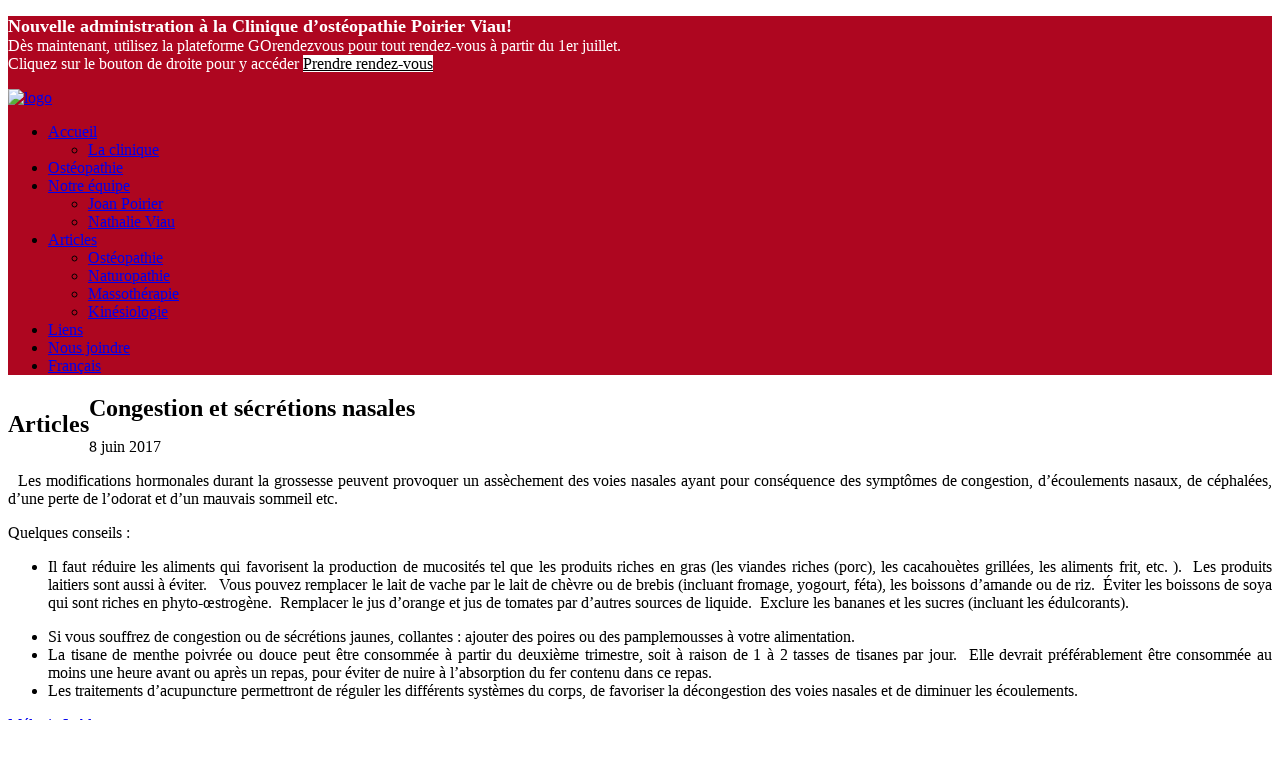

--- FILE ---
content_type: text/html; charset=UTF-8
request_url: https://www.cliniquepv.com/congestion-et-secretions-nasales/
body_size: 10562
content:
<!DOCTYPE html>
<html lang="fr-FR">
  <head>
    <meta charset="utf-8">

		
	  
    <title>
	  Congestion et sécrétions nasales | Clinique PV    </title>
 

  <meta name="viewport" content="width=device-width,  initial-scale=1, maximum-scale=1">
    <meta name="description" content="">
    <meta name="author" content="">
	
		
   	  <!--[if lt IE 9]>
      <script src="https://html5shim.googlecode.com/svn/trunk/html5.js"></script>
    <![endif]-->





<meta name='robots' content='max-image-preview:large' />
<link rel="alternate" hreflang="fr-fr" href="https://www.cliniquepv.com/congestion-et-secretions-nasales/" />
<link rel="alternate" hreflang="x-default" href="https://www.cliniquepv.com/congestion-et-secretions-nasales/" />
<link rel='dns-prefetch' href='//fonts.googleapis.com' />
<link rel="alternate" type="application/rss+xml" title="Clinique PV &raquo; Flux" href="https://www.cliniquepv.com/feed/" />
<link rel="alternate" type="application/rss+xml" title="Clinique PV &raquo; Flux des commentaires" href="https://www.cliniquepv.com/comments/feed/" />
<script type="text/javascript">
window._wpemojiSettings = {"baseUrl":"https:\/\/s.w.org\/images\/core\/emoji\/14.0.0\/72x72\/","ext":".png","svgUrl":"https:\/\/s.w.org\/images\/core\/emoji\/14.0.0\/svg\/","svgExt":".svg","source":{"concatemoji":"https:\/\/www.cliniquepv.com\/wp-includes\/js\/wp-emoji-release.min.js?ver=3e0309ae3fd0e12d2b7f37559600dc00"}};
/*! This file is auto-generated */
!function(e,a,t){var n,r,o,i=a.createElement("canvas"),p=i.getContext&&i.getContext("2d");function s(e,t){var a=String.fromCharCode,e=(p.clearRect(0,0,i.width,i.height),p.fillText(a.apply(this,e),0,0),i.toDataURL());return p.clearRect(0,0,i.width,i.height),p.fillText(a.apply(this,t),0,0),e===i.toDataURL()}function c(e){var t=a.createElement("script");t.src=e,t.defer=t.type="text/javascript",a.getElementsByTagName("head")[0].appendChild(t)}for(o=Array("flag","emoji"),t.supports={everything:!0,everythingExceptFlag:!0},r=0;r<o.length;r++)t.supports[o[r]]=function(e){if(p&&p.fillText)switch(p.textBaseline="top",p.font="600 32px Arial",e){case"flag":return s([127987,65039,8205,9895,65039],[127987,65039,8203,9895,65039])?!1:!s([55356,56826,55356,56819],[55356,56826,8203,55356,56819])&&!s([55356,57332,56128,56423,56128,56418,56128,56421,56128,56430,56128,56423,56128,56447],[55356,57332,8203,56128,56423,8203,56128,56418,8203,56128,56421,8203,56128,56430,8203,56128,56423,8203,56128,56447]);case"emoji":return!s([129777,127995,8205,129778,127999],[129777,127995,8203,129778,127999])}return!1}(o[r]),t.supports.everything=t.supports.everything&&t.supports[o[r]],"flag"!==o[r]&&(t.supports.everythingExceptFlag=t.supports.everythingExceptFlag&&t.supports[o[r]]);t.supports.everythingExceptFlag=t.supports.everythingExceptFlag&&!t.supports.flag,t.DOMReady=!1,t.readyCallback=function(){t.DOMReady=!0},t.supports.everything||(n=function(){t.readyCallback()},a.addEventListener?(a.addEventListener("DOMContentLoaded",n,!1),e.addEventListener("load",n,!1)):(e.attachEvent("onload",n),a.attachEvent("onreadystatechange",function(){"complete"===a.readyState&&t.readyCallback()})),(e=t.source||{}).concatemoji?c(e.concatemoji):e.wpemoji&&e.twemoji&&(c(e.twemoji),c(e.wpemoji)))}(window,document,window._wpemojiSettings);
</script>
<style type="text/css">
img.wp-smiley,
img.emoji {
	display: inline !important;
	border: none !important;
	box-shadow: none !important;
	height: 1em !important;
	width: 1em !important;
	margin: 0 0.07em !important;
	vertical-align: -0.1em !important;
	background: none !important;
	padding: 0 !important;
}
</style>
	<link rel='stylesheet' id='wpml-legacy-horizontal-list-0-css' href='//www.cliniquepv.com/wp-content/plugins/sitepress-multilingual-cms/templates/language-switchers/legacy-list-horizontal/style.min.css?ver=1' type='text/css' media='all' />
<style id='wpml-legacy-horizontal-list-0-inline-css' type='text/css'>
.wpml-ls-statics-shortcode_actions{background-color:#eeeeee;}.wpml-ls-statics-shortcode_actions, .wpml-ls-statics-shortcode_actions .wpml-ls-sub-menu, .wpml-ls-statics-shortcode_actions a {border-color:#cdcdcd;}.wpml-ls-statics-shortcode_actions a {color:#444444;background-color:#ffffff;}.wpml-ls-statics-shortcode_actions a:hover,.wpml-ls-statics-shortcode_actions a:focus {color:#000000;background-color:#eeeeee;}.wpml-ls-statics-shortcode_actions .wpml-ls-current-language>a {color:#444444;background-color:#ffffff;}.wpml-ls-statics-shortcode_actions .wpml-ls-current-language:hover>a, .wpml-ls-statics-shortcode_actions .wpml-ls-current-language>a:focus {color:#000000;background-color:#eeeeee;}
</style>
<link rel='stylesheet' id='wpml-menu-item-0-css' href='//www.cliniquepv.com/wp-content/plugins/sitepress-multilingual-cms/templates/language-switchers/menu-item/style.min.css?ver=1' type='text/css' media='all' />
<link rel='stylesheet' id='bootstrap-css' href='https://www.cliniquepv.com/wp-content/themes/cliniquepv/css/bootstrap.css?ver=2' type='text/css' media='all' />
<link rel='stylesheet' id='bootstrap-responsive-css' href='https://www.cliniquepv.com/wp-content/themes/cliniquepv/css/bootstrap-responsive.css?ver=3' type='text/css' media='all' />
<link rel='stylesheet' id='main-style-css' href='https://www.cliniquepv.com/wp-content/themes/cliniquepv/style.css?ver=4' type='text/css' media='all' />
<link rel='stylesheet' id='media-css' href='https://www.cliniquepv.com/wp-admin/css/media.min.css?ver=3e0309ae3fd0e12d2b7f37559600dc00' type='text/css' media='all' />
<link rel='stylesheet' id='bxslider-css' href='https://www.cliniquepv.com/wp-content/themes/cliniquepv/css/bxslider.css?ver=6' type='text/css' media='all' />
<link rel='stylesheet' id='prettyphoto-css' href='https://www.cliniquepv.com/wp-content/themes/cliniquepv/css/prettyphoto.css?ver=7' type='text/css' media='all' />
<link rel='stylesheet' id='sequencejs-theme.modern-slide-in-css' href='https://www.cliniquepv.com/wp-content/themes/cliniquepv/css/sequencejs-theme.modern-slide-in.css?ver=8' type='text/css' media='all' />
<link rel='stylesheet' id='camera-css' href='https://www.cliniquepv.com/wp-content/themes/cliniquepv/css/camera.css?ver=9' type='text/css' media='all' />
<link rel='stylesheet' id='mytheme-Oswald-css' href='https://fonts.googleapis.com/css?family=Lato%3A400%2C900&#038;ver=3e0309ae3fd0e12d2b7f37559600dc00' type='text/css' media='all' />
<link rel='stylesheet' id='popup-maker-site-css' href='//www.cliniquepv.com/wp-content/uploads/pum/pum-site-styles.css?generated=1749576000&#038;ver=1.20.4' type='text/css' media='all' />
<script type='text/javascript' src='https://www.cliniquepv.com/wp-includes/js/jquery/jquery.min.js?ver=3.6.1' id='jquery-core-js'></script>
<script type='text/javascript' src='https://www.cliniquepv.com/wp-includes/js/jquery/jquery-migrate.min.js?ver=3.3.2' id='jquery-migrate-js'></script>
<link rel="https://api.w.org/" href="https://www.cliniquepv.com/wp-json/" /><link rel="alternate" type="application/json" href="https://www.cliniquepv.com/wp-json/wp/v2/posts/1304" /><link rel="EditURI" type="application/rsd+xml" title="RSD" href="https://www.cliniquepv.com/xmlrpc.php?rsd" />
<link rel="wlwmanifest" type="application/wlwmanifest+xml" href="https://www.cliniquepv.com/wp-includes/wlwmanifest.xml" />
<link rel="canonical" href="https://www.cliniquepv.com/congestion-et-secretions-nasales/" />
<link rel='shortlink' href='https://www.cliniquepv.com/?p=1304' />
<link rel="alternate" type="application/json+oembed" href="https://www.cliniquepv.com/wp-json/oembed/1.0/embed?url=https%3A%2F%2Fwww.cliniquepv.com%2Fcongestion-et-secretions-nasales%2F" />
<link rel="alternate" type="text/xml+oembed" href="https://www.cliniquepv.com/wp-json/oembed/1.0/embed?url=https%3A%2F%2Fwww.cliniquepv.com%2Fcongestion-et-secretions-nasales%2F&#038;format=xml" />
<meta name="generator" content="WPML ver:4.5.14 stt:4;" />
<script type="text/javascript">
(function(url){
	if(/(?:Chrome\/26\.0\.1410\.63 Safari\/537\.31|WordfenceTestMonBot)/.test(navigator.userAgent)){ return; }
	var addEvent = function(evt, handler) {
		if (window.addEventListener) {
			document.addEventListener(evt, handler, false);
		} else if (window.attachEvent) {
			document.attachEvent('on' + evt, handler);
		}
	};
	var removeEvent = function(evt, handler) {
		if (window.removeEventListener) {
			document.removeEventListener(evt, handler, false);
		} else if (window.detachEvent) {
			document.detachEvent('on' + evt, handler);
		}
	};
	var evts = 'contextmenu dblclick drag dragend dragenter dragleave dragover dragstart drop keydown keypress keyup mousedown mousemove mouseout mouseover mouseup mousewheel scroll'.split(' ');
	var logHuman = function() {
		if (window.wfLogHumanRan) { return; }
		window.wfLogHumanRan = true;
		var wfscr = document.createElement('script');
		wfscr.type = 'text/javascript';
		wfscr.async = true;
		wfscr.src = url + '&r=' + Math.random();
		(document.getElementsByTagName('head')[0]||document.getElementsByTagName('body')[0]).appendChild(wfscr);
		for (var i = 0; i < evts.length; i++) {
			removeEvent(evts[i], logHuman);
		}
	};
	for (var i = 0; i < evts.length; i++) {
		addEvent(evts[i], logHuman);
	}
})('//www.cliniquepv.com/?wordfence_lh=1&hid=74B18FC3771A414353568AB4B93AC359');
</script><meta name="generator" content="Powered by Slider Revolution 6.6.7 - responsive, Mobile-Friendly Slider Plugin for WordPress with comfortable drag and drop interface." />
<script>function setREVStartSize(e){
			//window.requestAnimationFrame(function() {
				window.RSIW = window.RSIW===undefined ? window.innerWidth : window.RSIW;
				window.RSIH = window.RSIH===undefined ? window.innerHeight : window.RSIH;
				try {
					var pw = document.getElementById(e.c).parentNode.offsetWidth,
						newh;
					pw = pw===0 || isNaN(pw) || (e.l=="fullwidth" || e.layout=="fullwidth") ? window.RSIW : pw;
					e.tabw = e.tabw===undefined ? 0 : parseInt(e.tabw);
					e.thumbw = e.thumbw===undefined ? 0 : parseInt(e.thumbw);
					e.tabh = e.tabh===undefined ? 0 : parseInt(e.tabh);
					e.thumbh = e.thumbh===undefined ? 0 : parseInt(e.thumbh);
					e.tabhide = e.tabhide===undefined ? 0 : parseInt(e.tabhide);
					e.thumbhide = e.thumbhide===undefined ? 0 : parseInt(e.thumbhide);
					e.mh = e.mh===undefined || e.mh=="" || e.mh==="auto" ? 0 : parseInt(e.mh,0);
					if(e.layout==="fullscreen" || e.l==="fullscreen")
						newh = Math.max(e.mh,window.RSIH);
					else{
						e.gw = Array.isArray(e.gw) ? e.gw : [e.gw];
						for (var i in e.rl) if (e.gw[i]===undefined || e.gw[i]===0) e.gw[i] = e.gw[i-1];
						e.gh = e.el===undefined || e.el==="" || (Array.isArray(e.el) && e.el.length==0)? e.gh : e.el;
						e.gh = Array.isArray(e.gh) ? e.gh : [e.gh];
						for (var i in e.rl) if (e.gh[i]===undefined || e.gh[i]===0) e.gh[i] = e.gh[i-1];
											
						var nl = new Array(e.rl.length),
							ix = 0,
							sl;
						e.tabw = e.tabhide>=pw ? 0 : e.tabw;
						e.thumbw = e.thumbhide>=pw ? 0 : e.thumbw;
						e.tabh = e.tabhide>=pw ? 0 : e.tabh;
						e.thumbh = e.thumbhide>=pw ? 0 : e.thumbh;
						for (var i in e.rl) nl[i] = e.rl[i]<window.RSIW ? 0 : e.rl[i];
						sl = nl[0];
						for (var i in nl) if (sl>nl[i] && nl[i]>0) { sl = nl[i]; ix=i;}
						var m = pw>(e.gw[ix]+e.tabw+e.thumbw) ? 1 : (pw-(e.tabw+e.thumbw)) / (e.gw[ix]);
						newh =  (e.gh[ix] * m) + (e.tabh + e.thumbh);
					}
					var el = document.getElementById(e.c);
					if (el!==null && el) el.style.height = newh+"px";
					el = document.getElementById(e.c+"_wrapper");
					if (el!==null && el) {
						el.style.height = newh+"px";
						el.style.display = "block";
					}
				} catch(e){
					console.log("Failure at Presize of Slider:" + e)
				}
			//});
		  };</script>
		<style type="text/css" id="wp-custom-css">
			.page-id-1465 .underslider2 h2 {
	font-size: 34px;align-content
}
.copyright .pum-overlay a:link, .copyright .pum-overlay a:visited {
    color: #287e91;
}
.copyright .pum-overlay a:hover {
    color: #d11e1e;
}
@media screen and (max-width: 990px){
	.instruction-rdv{
		flex-wrap: wrap;
	}
	.instruction-rdv > div{
		width:100%!important;    
		padding: 0 15px!important;
	}
}
@media screen and (max-width: 500px){
	.page-id-1465 .underslider2 h2 {
    font-size: 24px;
    padding: 0 15px;
	}
}		</style>
				
<!-- Responsive Select CSS 
================================================================ -->
<style type="text/css" id="responsive-select-css">
.responsiveSelectContainer select.responsiveMenuSelect, select.responsiveMenuSelect{
	display:none;
}

@media (max-width: 960px) {
	.responsiveSelectContainer{
		border:none !important;
		background:none !important;
		box-shadow:none !important;
		height:auto !important;
		max-height:none !important;
		visibility:visible !important;
	}
	.responsiveSelectContainer ul, ul.responsiveSelectFullMenu, #megaMenu ul.megaMenu.responsiveSelectFullMenu{
		display: none !important;
	}
	.responsiveSelectContainer select.responsiveMenuSelect, select.responsiveMenuSelect { 
		display: inline-block; 
		width:100%;
	}
}	
</style>
<!-- end Responsive Select CSS -->

<!-- Responsive Select JS
================================================================ -->
<script type="text/javascript">
jQuery(document).ready( function($){
	$( '.responsiveMenuSelect' ).change(function() {
		var loc = $(this).find( 'option:selected' ).val();
		if( loc != '' && loc != '#' ) window.location = loc;
	});
	//$( '.responsiveMenuSelect' ).val('');
});
</script>
<!-- end Responsive Select JS -->
		
	

<script>
jQuery( document ).ready(function() {
			jQuery('.responsiveMenuSelect').append('<option value="https://www.cliniquepv.com/en/">English</option>');
	    
});
</script>

	
</head>

<body class="post-template-default single single-post postid-1304 single-format-standard">

	


<div class="sliderbg" style="background:#ae0620">

<div class="phone">
<p style="color:#FFF;">
	<span style="margin-right:10px; font-size:18px; font-weight:700;">Nouvelle  administration à la Clinique d’ostéopathie Poirier Viau!</span>
	<br />Dès maintenant, utilisez la plateforme GOrendezvous pour tout rendez-vous à partir du 1er juillet.
	<br />Cliquez sur le bouton de droite pour y accéder
	<span class="facebook_top_header">
					<a href="https://www.gorendezvous.com/lacliniquekinea" class="button red" style="background:#FFF; color:#000!important;" target="_blank">Prendre rendez-vous</a>
	    		
			</span>
</p>
</div>


<header class="menuwrapperdesktop">

<div class="container">
<div class="row">


<section class="logo span3">
<a href="https://www.cliniquepv.com">
	 	<a href="https://www.cliniquepv.com"><img src="https://www.cliniquepv.com/wp-content/themes/cliniquepv/images/logo.png" alt="logo"></a>
	</section>


<nav class="menudesktop span9">

  
<div class="responsiveSelectContainer"><ul id="menu" class="menu responsiveSelectFullMenu"><li class="menu-item menu-item-type-post_type menu-item-object-page menu-item-home menu-item-has-children menu-item-374"><a href="https://www.cliniquepv.com/">Accueil</a>
<ul class="sub-menu">
	<li class="menu-item menu-item-type-post_type menu-item-object-page menu-item-654"><a href="https://www.cliniquepv.com/la-clinique/">La clinique</a></li>
</ul>
</li>
<li class="menu-item menu-item-type-post_type menu-item-object-page menu-item-599"><a href="https://www.cliniquepv.com/nos-soins/osteopathie/">Ostéopathie</a></li>
<li class="menu-item menu-item-type-post_type menu-item-object-page menu-item-has-children menu-item-372"><a href="https://www.cliniquepv.com/notre-equipe/">Notre équipe</a>
<ul class="sub-menu">
	<li class="menu-item menu-item-type-post_type menu-item-object-page menu-item-1594"><a href="https://www.cliniquepv.com/notre-equipe/joan-poirier-d-o/">Joan Poirier</a></li>
	<li class="menu-item menu-item-type-post_type menu-item-object-page menu-item-1595"><a href="https://www.cliniquepv.com/notre-equipe/nathalie-viau-d-o/">Nathalie Viau</a></li>
</ul>
</li>
<li class="menu-item menu-item-type-post_type menu-item-object-page menu-item-has-children menu-item-371"><a href="https://www.cliniquepv.com/articles/">Articles</a>
<ul class="sub-menu">
	<li class="menu-item menu-item-type-taxonomy menu-item-object-category menu-item-600"><a href="https://www.cliniquepv.com/category/osteopathie/">Ostéopathie</a></li>
	<li class="menu-item menu-item-type-taxonomy menu-item-object-category menu-item-601"><a href="https://www.cliniquepv.com/category/naturopathie/">Naturopathie</a></li>
	<li class="menu-item menu-item-type-taxonomy menu-item-object-category menu-item-855"><a href="https://www.cliniquepv.com/category/massotherapie/">Massothérapie</a></li>
	<li class="menu-item menu-item-type-custom menu-item-object-custom menu-item-1276"><a href="http://www.cliniquepv.com/category/kinesiologie/">Kinésiologie</a></li>
</ul>
</li>
<li class="menu-item menu-item-type-post_type menu-item-object-page menu-item-370"><a href="https://www.cliniquepv.com/liens/">Liens</a></li>
<li class="menu-item menu-item-type-post_type menu-item-object-page menu-item-369"><a href="https://www.cliniquepv.com/nous-joindre/">Nous joindre</a></li>
<li class="menu-item-language menu-item-language-current menu-item wpml-ls-slot-27 wpml-ls-item wpml-ls-item-fr wpml-ls-current-language wpml-ls-menu-item wpml-ls-first-item wpml-ls-last-item menu-item-type-wpml_ls_menu_item menu-item-object-wpml_ls_menu_item menu-item-wpml-ls-27-fr"><a title="Français" href="https://www.cliniquepv.com/congestion-et-secretions-nasales/"><span class="wpml-ls-native" lang="fr">Français</span></a></li>
</ul><select class="responsiveMenuSelect"><option value="" selected="selected">⇒ Navigation</option><option  id="menu-item-374" value="https://www.cliniquepv.com/">Accueil</option>
	<option  id="menu-item-654" value="https://www.cliniquepv.com/la-clinique/">– La clinique</option>
<option  id="menu-item-599" value="https://www.cliniquepv.com/nos-soins/osteopathie/">Ostéopathie</option>
<option  id="menu-item-372" value="https://www.cliniquepv.com/notre-equipe/">Notre équipe</option>
	<option  id="menu-item-1594" value="https://www.cliniquepv.com/notre-equipe/joan-poirier-d-o/">– Joan Poirier</option>
	<option  id="menu-item-1595" value="https://www.cliniquepv.com/notre-equipe/nathalie-viau-d-o/">– Nathalie Viau</option>
<option  id="menu-item-371" value="https://www.cliniquepv.com/articles/">Articles</option>
	<option  id="menu-item-600" value="https://www.cliniquepv.com/category/osteopathie/">– Ostéopathie</option>
	<option  id="menu-item-601" value="https://www.cliniquepv.com/category/naturopathie/">– Naturopathie</option>
	<option  id="menu-item-855" value="https://www.cliniquepv.com/category/massotherapie/">– Massothérapie</option>
	<option  id="menu-item-1276" value="http://www.cliniquepv.com/category/kinesiologie/">– Kinésiologie</option>
<option  id="menu-item-370" value="https://www.cliniquepv.com/liens/">Liens</option>
<option  id="menu-item-369" value="https://www.cliniquepv.com/nous-joindre/">Nous joindre</option>
<option  id="menu-item-wpml-ls-27-fr" value="https://www.cliniquepv.com/congestion-et-secretions-nasales/"><span class="wpml-ls-native" lang="fr">Français</span></option>
</select></div>
</nav>  


</div>  </div>  
 </header>  <!--/menudesktop end--> 




 
<!--/menumbile end--> </div>
<div class="underslider2">

<div class="container">
<div class="row">
<div class="span12">
<h2 style="float:left;">Articles</span></h2>



</div>






</div></div>

</div>



<div class="container">
<div class="row">


<div class="span9"><!--left--> 

<article class="blogpost">
<h2 style="margin-bottom:0;">Congestion et sécrétions nasales</h2>


<p>8 juin 2017</p>



<p class="blogtext">
<p style="text-align: justify;">  Les modifications hormonales durant la grossesse peuvent provoquer un assèchement des voies nasales ayant pour conséquence des symptômes de congestion, d’écoulements nasaux, de céphalées, d’une perte de l’odorat et d’un mauvais sommeil etc.</p>
<p style="text-align: justify;">Quelques conseils :</p>
<ul style="text-align: justify;">
<li>Il faut réduire les aliments qui favorisent la production de mucosités tel que les produits riches en gras (les viandes riches (porc), les cacahouètes grillées, les aliments frit, etc. ).  Les produits laitiers sont aussi à éviter.   Vous pouvez remplacer le lait de vache par le lait de chèvre ou de brebis (incluant fromage, yogourt, féta), les boissons d’amande ou de riz.  Éviter les boissons de soya qui sont riches en phyto-œstrogène.  Remplacer le jus d’orange et jus de tomates par d’autres sources de liquide.  Exclure les bananes et les sucres (incluant les édulcorants).</li>
</ul>
<ul style="text-align: justify;">
<li>Si vous souffrez de congestion ou de sécrétions jaunes, collantes : ajouter des poires ou des pamplemousses à votre alimentation.</li>
<li>La tisane de menthe poivrée ou douce peut être consommée à partir du deuxième trimestre, soit à raison de 1 à 2 tasses de tisanes par jour.  Elle devrait préférablement être consommée au moins une heure avant ou après un repas, pour éviter de nuire à l’absorption du fer contenu dans ce repas.</li>
<li>Les traitements d’acupuncture permettront de réguler les différents systèmes du corps, de favoriser la décongestion des voies nasales et de diminuer les écoulements.</li>
</ul>
<p style="text-align: justify;">
<p style="text-align: justify;"><a href="http://www.cliniquepv.com/notre-equipe/melanie-leblanc-acupuncteure/" target="_blank">Mélanie Leblanc, acupuncteure</a></p>
<p style="text-align: justify;">
<p style="text-align: justify;"><strong><em>IMPORTANT : L&rsquo;ensemble des informations mentionnées n&rsquo;est donné qu&rsquo;à titre indicatif seulement et ne peut en aucun cas remplacer l’avis d’un professionnel. Il est important de toujours valider avec un professionnel aussi bien le dosage et la partie de la plante à utiliser.</em></strong></p>
<p style="text-align: justify;">
</p>
</article>

				<div style="display:none;"></div>
</div><!--span8 left end--> 


<aside class="span3"><!--right--> 






</aside><!--/span4 rightend--> 

</div><!--/row end--> 

</div><!--/container end--> 

<footer class="footer">

<div class="container">
<div class="row">




<div class="span4">
	<div class="interieur_grid">
	<table class="tableau_h1" width="100%" border="0">

        <tbody>
    
            <tr>
    
                <td align="left" valign="middle"><h4 class="titre_tableau">Suivez-nous sur</h4></td>
    
                <td align="left" width="100%" valign="middle"><div class="ligne_titre"></div></td>
    
            </tr>
    
        </tbody>
    
    </table>
    
    <div class="fb-like-box" style="background:#fff;" data-href="https://www.facebook.com/pages/Clinique-dost%C3%A9opathie-Poirier-Viau/450717368338195?fref=ts" data-colorscheme="light" data-show-faces="true" data-header="true" data-stream="false" data-show-border="true"></div>

	</div>

</div>

<div class="span4">
	<div class="interieur_grid_last">
        <table class="tableau_h1" width="100%" border="0">
    
            <tbody>
        
                <tr>
        
                    <td align="left" valign="middle"><h4 class="titre_tableau">Liens utiles</h4></td>
        
                    <td align="left" width="100%" valign="middle"><div class="ligne_titre"></div></td>
        
                </tr>
        
            </tbody>
        
        </table>
        
        <strong>Au Québec</strong>
        <ul>
            <li><a href="https://www.osteopathiequebec.ca/" target="_blank">Ostéopathie Québec</a></li>
           <li><a href="https://www.osteopathie-canada.ca/" target="_blank">Collège d'Etudes Ostéopathiques (CEO)</a></li>
           <li><a href="https://www.coq.org/" target="_blank">Centre Ostéopathique du Québec (COQ)</a></li>
           <li><a href="https://www.anaq.ca/" target="_blank">Association des naturopathes agréés du Québec (ANAQ)</a></li>
           <li><a href="https://www.fqm.qc.ca/" target="_blank">Fédération québécoise des massothérapeutes (FQM)</a></li>
        </ul>
        

	</div>
</div>
<div class="span4">
	<div class="interieur_grid_last">
        <table class="tableau_h1" width="100%" border="0">
    
            <tbody>
        
                <tr>
        
                    <td align="left" valign="middle"><h4 class="titre_tableau">Liens utiles</h4></td>
        
                    <td align="left" width="100%" valign="middle"><div class="ligne_titre"></div></td>
        
                </tr>
        
            </tbody>
        
        </table>
        
        <strong>Au Canada</strong>
        <ul>
            <li><a href="https://www.osteopathybc.ca/" target="_blank">Society for the Promotion of Manual Practice  Osteopathy (SPMPO)</a></li>
        </ul>
        <strong>À l'international</strong>
        <ul>
            <li><a href="https://www.osteopathy.org.uk/" target="_blank">General Osteopathic Council (GOsC)</a></li>
           <li><a href="https://wp.oialliance.org/" target="_blank">Osteopathic International Alliance (OIA)</a></li>
           <li><a href="https://woho.org/" target="_blank">World Osteopathic Health Organisation (WOHO)</a></li>
        </ul>

	</div>
</div>

</div> </div> 
</footer> 


<div class="bottom"> 

 <div class="container"> 
 <div class="row"> 



<section class="span12 copyright">  
<p>Tous droits réservés - Clinique d'ostéopathie Poirier Viau 2026</p>
<div style="float:right; margin-top:-65px;"><script src="https://public.mediasimple.ca/tag/?type=d" /></div>
</section> 

 </div> </div>


</div> 

	


		<script>
			window.RS_MODULES = window.RS_MODULES || {};
			window.RS_MODULES.modules = window.RS_MODULES.modules || {};
			window.RS_MODULES.waiting = window.RS_MODULES.waiting || [];
			window.RS_MODULES.defered = true;
			window.RS_MODULES.moduleWaiting = window.RS_MODULES.moduleWaiting || {};
			window.RS_MODULES.type = 'compiled';
		</script>
		<div 
	id="pum-1577" 
	role="dialog" 
	aria-modal="false"
	class="pum pum-overlay pum-theme-1408 pum-theme-lightbox popmake-overlay auto_open click_open" 
	data-popmake="{&quot;id&quot;:1577,&quot;slug&quot;:&quot;changement-important&quot;,&quot;theme_id&quot;:1408,&quot;cookies&quot;:[{&quot;event&quot;:&quot;on_popup_close&quot;,&quot;settings&quot;:{&quot;name&quot;:&quot;pum-15775&quot;,&quot;time&quot;:&quot;1 hour&quot;,&quot;path&quot;:true}}],&quot;triggers&quot;:[{&quot;type&quot;:&quot;auto_open&quot;,&quot;settings&quot;:{&quot;delay&quot;:500,&quot;cookie_name&quot;:[&quot;pum-15775&quot;]}},{&quot;type&quot;:&quot;click_open&quot;,&quot;settings&quot;:{&quot;extra_selectors&quot;:&quot;&quot;,&quot;cookie_name&quot;:null}}],&quot;mobile_disabled&quot;:null,&quot;tablet_disabled&quot;:null,&quot;meta&quot;:{&quot;display&quot;:{&quot;stackable&quot;:false,&quot;overlay_disabled&quot;:false,&quot;scrollable_content&quot;:false,&quot;disable_reposition&quot;:false,&quot;size&quot;:&quot;normal&quot;,&quot;responsive_min_width&quot;:&quot;0%&quot;,&quot;responsive_min_width_unit&quot;:false,&quot;responsive_max_width&quot;:&quot;90%&quot;,&quot;responsive_max_width_unit&quot;:false,&quot;custom_width&quot;:&quot;640px&quot;,&quot;custom_width_unit&quot;:false,&quot;custom_height&quot;:&quot;380px&quot;,&quot;custom_height_unit&quot;:false,&quot;custom_height_auto&quot;:false,&quot;location&quot;:&quot;center&quot;,&quot;position_from_trigger&quot;:false,&quot;position_top&quot;:&quot;100&quot;,&quot;position_left&quot;:&quot;0&quot;,&quot;position_bottom&quot;:&quot;0&quot;,&quot;position_right&quot;:&quot;0&quot;,&quot;position_fixed&quot;:false,&quot;animation_type&quot;:&quot;fade&quot;,&quot;animation_speed&quot;:&quot;350&quot;,&quot;animation_origin&quot;:&quot;center top&quot;,&quot;overlay_zindex&quot;:false,&quot;zindex&quot;:&quot;1999999999&quot;},&quot;close&quot;:{&quot;text&quot;:&quot;&quot;,&quot;button_delay&quot;:&quot;0&quot;,&quot;overlay_click&quot;:false,&quot;esc_press&quot;:false,&quot;f4_press&quot;:false},&quot;click_open&quot;:[]}}">

	<div id="popmake-1577" class="pum-container popmake theme-1408 pum-responsive pum-responsive-normal responsive size-normal">

				
				
		
				<div class="pum-content popmake-content" tabindex="0">
			<h2 style="text-align: center; color: #000;"><strong>CHANGEMENT IMPORTANT POUR LES CLIENTS DE NATHALIE VIAU SEULEMENT</strong><br />
<strong style="color: #d11e1e;">NOUVELLE ADRESSE POUR NATHALIE VIAU, OSTÉOPATHE</strong></h2>
<p style="text-align: center;"><strong>À partir du 3 juin 2025, je travaillerai uniquement à la <a href="https://www.cliniquealaindubreuil.com/" target="_blank" rel="noopener">Clinique Alain Dubreuil.</a></strong><br />
<strong>Cette clinique offre un stationnement gratuit.</strong><br />
<strong>La vignette « Visiteur » à poser sur le tableau de bord de votre véhicule est disponible à l’entrée de la clinique.</strong></p>
<p style="text-align: center;">Voici les coordonnées :<br />
1651, rue Saint-Patrick,<br />
Montréal (Québec) H3K 3G9<br />
<a href="https://www.cliniquealaindubreuil.com/" target="_blank" rel="noopener">https://www.cliniquealaindubreuil.com/</a><br />
Tél. : 514 303-4616</p>
<h2 style="text-align: center; "><a style="color: #d11e1e;" href="https://mailchi.mp/42b50ce16cde/nouveaux-services-la-clinique-dostopathie-poirier-viau-17615597" target="_blank" rel="noopener">POUR PLUS DE DÉTAILS, CONSULTER L’INFOLETTRE DU MOIS DE MAI 2025</a></h2>
		</div>

				
							<button type="button" class="pum-close popmake-close" aria-label="Fermer">
			×			</button>
		
	</div>

</div>
<link rel='stylesheet' id='rs-plugin-settings-css' href='https://www.cliniquepv.com/wp-content/plugins/revslider/public/assets/css/rs6.css?ver=6.6.7' type='text/css' media='all' />
<style id='rs-plugin-settings-inline-css' type='text/css'>
.tp-caption.big_white{position:absolute; color:#fff; text-shadow:none; font-weight:700; font-size:36px; line-height:36px; font-family:Arial; padding:0px 4px; padding-top:1px;margin:0px; border-width:0px; border-style:none; background-color:#000;letter-spacing:-1.5px}.tp-caption.big_orange{position:absolute; color:#ff7302; text-shadow:none; font-weight:700; font-size:36px; line-height:36px; font-family:Arial; padding:0px 4px; margin:0px; border-width:0px; border-style:none; background-color:#fff;letter-spacing:-1.5px}.tp-caption.big_black{position:absolute; color:#000; text-shadow:none; font-weight:700; font-size:36px; line-height:36px; font-family:Arial; padding:0px 4px; margin:0px; border-width:0px; border-style:none; background-color:#fff;letter-spacing:-1.5px}.tp-caption.medium_grey{position:absolute; color:#fff; text-shadow:none; font-weight:700; font-size:20px; line-height:20px; font-family:Arial; padding:2px 4px; margin:0px; border-width:0px; border-style:none; background-color:#888;white-space:nowrap;text-shadow:0px 2px 5px rgba(0,0,0,0.5)}.tp-caption.small_text{position:absolute; color:#fff; text-shadow:none; font-weight:700; font-size:14px; line-height:20px; font-family:Arial; margin:0px; border-width:0px; border-style:none; white-space:nowrap;text-shadow:0px 2px 5px rgba(0,0,0,0.5)}.tp-caption.medium_text{position:absolute; color:#fff; text-shadow:none; font-weight:700; font-size:20px; line-height:20px; font-family:Arial; margin:0px; border-width:0px; border-style:none; white-space:nowrap;text-shadow:0px 2px 5px rgba(0,0,0,0.5)}.tp-caption.large_text{position:absolute; color:#595959; text-shadow:none; font-weight:400; font-size:25px; line-height:30px; margin:0px; border-width:0px; border-style:none; white-space:nowrap}.tp-caption.very_large_text{position:absolute; color:#fff; text-shadow:none; font-weight:700; font-size:60px; line-height:60px; font-family:Arial; margin:0px; border-width:0px; border-style:none; white-space:nowrap;text-shadow:0px 2px 5px rgba(0,0,0,0.5);letter-spacing:-2px}.tp-caption.very_big_white{position:absolute; color:#fff; text-shadow:none; font-weight:700; font-size:60px; line-height:60px; font-family:Arial; margin:0px; border-width:0px; border-style:none; white-space:nowrap;padding:0px 4px; padding-top:1px;background-color:#000}.tp-caption.very_big_black{position:absolute; color:#000; text-shadow:none; font-weight:700; font-size:60px; line-height:60px; font-family:Arial; margin:0px; border-width:0px; border-style:none; white-space:nowrap;padding:0px 4px; padding-top:1px;background-color:#fff}.tp-caption.big_red{position:absolute; color:#bd0014; text-shadow:none; font-weight:700; font-size:58px; line-height:60px; margin:0px; border-width:0px; border-style:none; white-space:nowrap;padding:0px 4px; padding-top:1px}.tp-caption.big_red_small{position:absolute; color:#bd0014; text-shadow:none; font-size:58px; line-height:60px; margin:0px; border-width:0px; border-style:none; white-space:nowrap;padding:0px 4px; padding-top:1px}.tp-caption.big_button a{position:absolute; color:#fff; text-shadow:none; font-weight:400; font-size:18px;   text-transform:uppercase;line-height:18px; margin:0px; border-width:0px; border-style:none; white-space:nowrap;padding:16px 45px;   background:#bf0014;   background-color:#bf0014; background-image:-moz-linear-gradient(top,#bf0014 0%,#8a0d19 100%); background-image:-webkit-gradient(linear,left top,left bottom,color-stop(0%,#bf0014),color-stop(100%,#8a0d19)); background-image:-webkit-linear-gradient(top,#bf0014 0%,#8a0d19 100%); background-image:-o-linear-gradient(top,#bf0014 0%,#8a0d19 100%); background-image:-ms-linear-gradient(top,#bf0014 0%,#8a0d19 100%); background-image:linear-gradient(to bottom,#bf0014 0%,#8a0d19 100%); filter:progid:DXImageTransform.Microsoft.gradient( startColorstr='#bf0014',endColorstr='#8a0d19',GradientType=0 ); -moz-border-radius:5px; -webkit-border-radius:5px; -khtml-border-radius:5px; border-radius:5px}.tp-caption.big_button a{color:#fff}.tp-caption.boxshadow{-moz-box-shadow:0px 0px 20px rgba(0,0,0,0.5);-webkit-box-shadow:0px 0px 20px rgba(0,0,0,0.5);box-shadow:0px 0px 20px rgba(0,0,0,0.5)}.tp-caption.black{color:#000; text-shadow:none}.tp-caption.noshadow{text-shadow:none}.tp-caption a{color:#ff7302; text-shadow:none;-webkit-transition:all 0.2s ease-out; -moz-transition:all 0.2s ease-out; -o-transition:all 0.2s ease-out; -ms-transition:all 0.2s ease-out}.tp-caption a:hover{color:#ffa902}
</style>
<script type='text/javascript' src='https://www.cliniquepv.com/wp-content/plugins/revslider/public/assets/js/rbtools.min.js?ver=6.6.7' defer async id='tp-tools-js'></script>
<script type='text/javascript' src='https://www.cliniquepv.com/wp-content/plugins/revslider/public/assets/js/rs6.min.js?ver=6.6.7' defer async id='revmin-js'></script>
<script type='text/javascript' src='https://www.cliniquepv.com/wp-content/themes/cliniquepv/js/jquery-migrate.js?ver=3' id='migrate-js'></script>
<script type='text/javascript' src='https://www.cliniquepv.com/wp-content/themes/cliniquepv/js/jquery.sequence.js?ver=4' id='sequence-js'></script>
<script type='text/javascript' src='https://www.cliniquepv.com/wp-content/themes/cliniquepv/js/jquery.bxslider.js?ver=5' id='bxslider-js'></script>
<script type='text/javascript' src='https://www.cliniquepv.com/wp-content/themes/cliniquepv/js/bootstrap.js?ver=6' id='bootstrap-js'></script>
<script type='text/javascript' src='https://www.cliniquepv.com/wp-content/themes/cliniquepv/js/jquery-ui.js?ver=7' id='jquery-ui-js'></script>
<script type='text/javascript' src='https://www.cliniquepv.com/wp-content/themes/cliniquepv/js/jquery.easing.js?ver=8' id='easing-js'></script>
<script type='text/javascript' src='https://www.cliniquepv.com/wp-content/themes/cliniquepv/js/quicksand1.js?ver=9' id='quicksand11-js'></script>
<script type='text/javascript' src='https://www.cliniquepv.com/wp-content/themes/cliniquepv/js/quicksand.js?ver=10' id='quicksand12-js'></script>
<script type='text/javascript' src='https://www.cliniquepv.com/wp-content/themes/cliniquepv/js/prettyphoto.js?ver=11' id='prettyphoto-js'></script>
<script type='text/javascript' src='https://www.cliniquepv.com/wp-content/themes/cliniquepv/js/custom.js?ver=12' id='custom-js'></script>
<script type='text/javascript' src='https://www.cliniquepv.com/wp-content/themes/cliniquepv/js/custom_another.js?ver=13' id='another-js'></script>
<script type='text/javascript' src='https://www.cliniquepv.com/wp-includes/js/jquery/ui/core.min.js?ver=1.13.2' id='jquery-ui-core-js'></script>
<script type='text/javascript' id='popup-maker-site-js-extra'>
/* <![CDATA[ */
var pum_vars = {"version":"1.20.4","pm_dir_url":"https:\/\/www.cliniquepv.com\/wp-content\/plugins\/popup-maker\/","ajaxurl":"https:\/\/www.cliniquepv.com\/wp-admin\/admin-ajax.php","restapi":"https:\/\/www.cliniquepv.com\/wp-json\/pum\/v1","rest_nonce":null,"default_theme":"1407","debug_mode":"","disable_tracking":"","home_url":"\/","message_position":"top","core_sub_forms_enabled":"1","popups":[],"cookie_domain":"","analytics_route":"analytics","analytics_api":"https:\/\/www.cliniquepv.com\/wp-json\/pum\/v1"};
var pum_sub_vars = {"ajaxurl":"https:\/\/www.cliniquepv.com\/wp-admin\/admin-ajax.php","message_position":"top"};
var pum_popups = {"pum-1577":{"triggers":[{"type":"auto_open","settings":{"delay":500,"cookie_name":["pum-15775"]}}],"cookies":[{"event":"on_popup_close","settings":{"name":"pum-15775","time":"1 hour","path":true}}],"disable_on_mobile":false,"disable_on_tablet":false,"atc_promotion":null,"explain":null,"type_section":null,"theme_id":"1408","size":"normal","responsive_min_width":"0%","responsive_max_width":"90%","custom_width":"640px","custom_height_auto":false,"custom_height":"380px","scrollable_content":false,"animation_type":"fade","animation_speed":"350","animation_origin":"center top","open_sound":"none","custom_sound":"","location":"center","position_top":"100","position_bottom":"0","position_left":"0","position_right":"0","position_from_trigger":false,"position_fixed":false,"overlay_disabled":false,"stackable":false,"disable_reposition":false,"zindex":"1999999999","close_button_delay":"0","fi_promotion":null,"close_on_form_submission":false,"close_on_form_submission_delay":"0","close_on_overlay_click":false,"close_on_esc_press":false,"close_on_f4_press":false,"disable_form_reopen":false,"disable_accessibility":false,"theme_slug":"lightbox","id":1577,"slug":"changement-important"}};
/* ]]> */
</script>
<script type='text/javascript' src='//www.cliniquepv.com/wp-content/uploads/pum/pum-site-scripts.js?defer&#038;generated=1749576000&#038;ver=1.20.4' id='popup-maker-site-js'></script>

<div id="fb-root"></div>
<script>(function(d, s, id) {
  var js, fjs = d.getElementsByTagName(s)[0];
  if (d.getElementById(id)) return;
  js = d.createElement(s); js.id = id;
  js.src = "//connect.facebook.net/fr_CA/all.js#xfbml=1";
  fjs.parentNode.insertBefore(js, fjs);
}(document, 'script', 'facebook-jssdk'));</script>
</body>
</html>

<!-- Page generated by LiteSpeed Cache 5.3.3 on 2026-01-20 16:38:07 -->